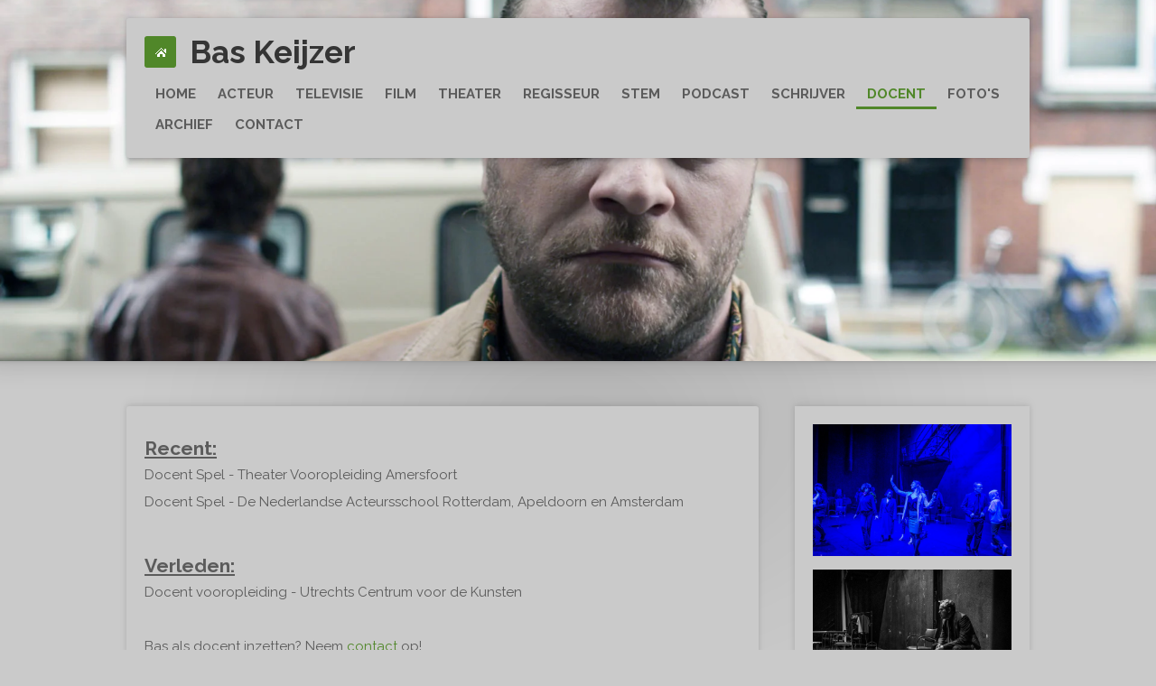

--- FILE ---
content_type: text/html; charset=UTF-8
request_url: https://www.baskeijzer.nl/docent
body_size: 8244
content:
<!DOCTYPE html>
<html lang="nl">
    <head>
        <meta http-equiv="Content-Type" content="text/html; charset=utf-8">
        <meta name="viewport" content="width=device-width, initial-scale=1.0, maximum-scale=5.0">
        <meta http-equiv="X-UA-Compatible" content="IE=edge">
        <link rel="canonical" href="https://www.baskeijzer.nl/docent">
        <link rel="sitemap" type="application/xml" href="https://www.baskeijzer.nl/sitemap.xml">
        <meta property="og:title" content="Docent | baskeijzer">
        <meta property="og:url" content="https://www.baskeijzer.nl/docent">
        <base href="https://www.baskeijzer.nl/">
        <meta name="description" property="og:description" content="">
                <script nonce="8f2778b2dad4ff03e60d9ee9fdadad21">
            
            window.JOUWWEB = window.JOUWWEB || {};
            window.JOUWWEB.application = window.JOUWWEB.application || {};
            window.JOUWWEB.application = {"backends":[{"domain":"jouwweb.nl","freeDomain":"jouwweb.site"},{"domain":"webador.com","freeDomain":"webadorsite.com"},{"domain":"webador.de","freeDomain":"webadorsite.com"},{"domain":"webador.fr","freeDomain":"webadorsite.com"},{"domain":"webador.es","freeDomain":"webadorsite.com"},{"domain":"webador.it","freeDomain":"webadorsite.com"},{"domain":"jouwweb.be","freeDomain":"jouwweb.site"},{"domain":"webador.ie","freeDomain":"webadorsite.com"},{"domain":"webador.co.uk","freeDomain":"webadorsite.com"},{"domain":"webador.at","freeDomain":"webadorsite.com"},{"domain":"webador.be","freeDomain":"webadorsite.com"},{"domain":"webador.ch","freeDomain":"webadorsite.com"},{"domain":"webador.ch","freeDomain":"webadorsite.com"},{"domain":"webador.mx","freeDomain":"webadorsite.com"},{"domain":"webador.com","freeDomain":"webadorsite.com"},{"domain":"webador.dk","freeDomain":"webadorsite.com"},{"domain":"webador.se","freeDomain":"webadorsite.com"},{"domain":"webador.no","freeDomain":"webadorsite.com"},{"domain":"webador.fi","freeDomain":"webadorsite.com"},{"domain":"webador.ca","freeDomain":"webadorsite.com"},{"domain":"webador.ca","freeDomain":"webadorsite.com"},{"domain":"webador.pl","freeDomain":"webadorsite.com"},{"domain":"webador.com.au","freeDomain":"webadorsite.com"},{"domain":"webador.nz","freeDomain":"webadorsite.com"}],"editorLocale":"nl-NL","editorTimezone":"Europe\/Amsterdam","editorLanguage":"nl","analytics4TrackingId":"G-E6PZPGE4QM","analyticsDimensions":[],"backendDomain":"www.jouwweb.nl","backendShortDomain":"jouwweb.nl","backendKey":"jouwweb-nl","freeWebsiteDomain":"jouwweb.site","noSsl":false,"build":{"reference":"fec0291"},"linkHostnames":["www.jouwweb.nl","www.webador.com","www.webador.de","www.webador.fr","www.webador.es","www.webador.it","www.jouwweb.be","www.webador.ie","www.webador.co.uk","www.webador.at","www.webador.be","www.webador.ch","fr.webador.ch","www.webador.mx","es.webador.com","www.webador.dk","www.webador.se","www.webador.no","www.webador.fi","www.webador.ca","fr.webador.ca","www.webador.pl","www.webador.com.au","www.webador.nz"],"assetsUrl":"https:\/\/assets.jwwb.nl","loginUrl":"https:\/\/www.jouwweb.nl\/inloggen","publishUrl":"https:\/\/www.jouwweb.nl\/v2\/website\/881227\/publish-proxy","adminUserOrIp":false,"pricing":{"plans":{"lite":{"amount":"700","currency":"EUR"},"pro":{"amount":"1200","currency":"EUR"},"business":{"amount":"2400","currency":"EUR"}},"yearlyDiscount":{"price":{"amount":"4800","currency":"EUR"},"ratio":0.17,"percent":"17%","discountPrice":{"amount":"4800","currency":"EUR"},"termPricePerMonth":{"amount":"2400","currency":"EUR"},"termPricePerYear":{"amount":"24000","currency":"EUR"}}},"hcUrl":{"add-product-variants":"https:\/\/help.jouwweb.nl\/hc\/nl\/articles\/28594307773201","basic-vs-advanced-shipping":"https:\/\/help.jouwweb.nl\/hc\/nl\/articles\/28594268794257","html-in-head":"https:\/\/help.jouwweb.nl\/hc\/nl\/articles\/28594336422545","link-domain-name":"https:\/\/help.jouwweb.nl\/hc\/nl\/articles\/28594325307409","optimize-for-mobile":"https:\/\/help.jouwweb.nl\/hc\/nl\/articles\/28594312927121","seo":"https:\/\/help.jouwweb.nl\/hc\/nl\/sections\/28507243966737","transfer-domain-name":"https:\/\/help.jouwweb.nl\/hc\/nl\/articles\/28594325232657","website-not-secure":"https:\/\/help.jouwweb.nl\/hc\/nl\/articles\/28594252935825"}};
            window.JOUWWEB.brand = {"type":"jouwweb","name":"JouwWeb","domain":"JouwWeb.nl","supportEmail":"support@jouwweb.nl"};
                    
                window.JOUWWEB = window.JOUWWEB || {};
                window.JOUWWEB.websiteRendering = {"locale":"nl-NL","timezone":"Europe\/Amsterdam","routes":{"api\/upload\/product-field":"\/_api\/upload\/product-field","checkout\/cart":"\/winkelwagen","payment":"\/bestelling-afronden\/:publicOrderId","payment\/forward":"\/bestelling-afronden\/:publicOrderId\/forward","public-order":"\/bestelling\/:publicOrderId","checkout\/authorize":"\/winkelwagen\/authorize\/:gateway","wishlist":"\/verlanglijst"}};
                                                    window.JOUWWEB.website = {"id":881227,"locale":"nl-NL","enabled":true,"title":"baskeijzer","hasTitle":true,"roleOfLoggedInUser":null,"ownerLocale":"nl-NL","plan":"business","freeWebsiteDomain":"jouwweb.site","backendKey":"jouwweb-nl","currency":"EUR","defaultLocale":"nl-NL","url":"https:\/\/www.baskeijzer.nl\/","homepageSegmentId":3341148,"category":"website","isOffline":false,"isPublished":true,"locales":["nl-NL"],"allowed":{"ads":false,"credits":true,"externalLinks":true,"slideshow":true,"customDefaultSlideshow":true,"hostedAlbums":true,"moderators":true,"mailboxQuota":10,"statisticsVisitors":true,"statisticsDetailed":true,"statisticsMonths":-1,"favicon":true,"password":true,"freeDomains":0,"freeMailAccounts":1,"canUseLanguages":false,"fileUpload":true,"legacyFontSize":false,"webshop":true,"products":-1,"imageText":false,"search":true,"audioUpload":true,"videoUpload":5000,"allowDangerousForms":false,"allowHtmlCode":true,"mobileBar":true,"sidebar":true,"poll":false,"allowCustomForms":true,"allowBusinessListing":true,"allowCustomAnalytics":true,"allowAccountingLink":true,"digitalProducts":true,"sitemapElement":false},"mobileBar":{"enabled":false,"theme":"accent","email":{"active":true},"location":{"active":true},"phone":{"active":true},"whatsapp":{"active":false},"social":{"active":false,"network":"facebook"}},"webshop":{"enabled":false,"currency":"EUR","taxEnabled":false,"taxInclusive":false,"vatDisclaimerVisible":false,"orderNotice":"<p>Indien u speciale wensen heeft kunt u deze doorgeven via het Opmerkingen-veld in de laatste stap.<\/p>","orderConfirmation":"<p>Hartelijk bedankt voor uw bestelling! U ontvangt zo spoedig mogelijk bericht van ons over de afhandeling van uw bestelling.<\/p>","freeShipping":false,"freeShippingAmount":"0.00","shippingDisclaimerVisible":false,"pickupAllowed":false,"couponAllowed":false,"detailsPageAvailable":true,"socialMediaVisible":true,"termsPage":null,"termsPageUrl":null,"extraTerms":null,"pricingVisible":true,"orderButtonVisible":true,"shippingAdvanced":false,"shippingAdvancedBackEnd":false,"soldOutVisible":false,"backInStockNotificationEnabled":false,"canAddProducts":true,"nextOrderNumber":1,"allowedServicePoints":[],"sendcloudConfigured":false,"sendcloudFallbackPublicKey":"a3d50033a59b4a598f1d7ce7e72aafdf","taxExemptionAllowed":true,"invoiceComment":null,"emptyCartVisible":false,"minimumOrderPrice":null,"productNumbersEnabled":false,"wishlistEnabled":false,"hideTaxOnCart":false},"isTreatedAsWebshop":false};                            window.JOUWWEB.cart = {"products":[],"coupon":null,"shippingCountryCode":null,"shippingChoice":null,"breakdown":[]};                            window.JOUWWEB.scripts = ["website-rendering\/slideshow"];                        window.parent.JOUWWEB.colorPalette = window.JOUWWEB.colorPalette;
        </script>
                <title>Docent | baskeijzer</title>
                                                                            <meta property="og:image" content="https&#x3A;&#x2F;&#x2F;primary.jwwb.nl&#x2F;public&#x2F;l&#x2F;q&#x2F;o&#x2F;temp-vfvtvnadbohpypjqvolw&#x2F;074asf&#x2F;acteursschool18febrotterdamwillemjandebruin-fotografie-wj6_0015-web.jpg&#x3F;enable-io&#x3D;true&amp;enable&#x3D;upscale&amp;fit&#x3D;bounds&amp;width&#x3D;1200">
                    <meta property="og:image" content="https&#x3A;&#x2F;&#x2F;primary.jwwb.nl&#x2F;public&#x2F;l&#x2F;q&#x2F;o&#x2F;temp-vfvtvnadbohpypjqvolw&#x2F;04of1u&#x2F;acteursschool_18_feb_rotterdam_willemjandebruin-fotografie-wj6_0034-web1.jpg&#x3F;enable-io&#x3D;true&amp;enable&#x3D;upscale&amp;fit&#x3D;bounds&amp;width&#x3D;1200">
                    <meta property="og:image" content="https&#x3A;&#x2F;&#x2F;primary.jwwb.nl&#x2F;public&#x2F;l&#x2F;q&#x2F;o&#x2F;temp-vfvtvnadbohpypjqvolw&#x2F;ypiqln&#x2F;acteursschool_18_feb_rotterdam_willemjandebruin-fotografie-wj6_0041-web1.jpg&#x3F;enable-io&#x3D;true&amp;enable&#x3D;upscale&amp;fit&#x3D;bounds&amp;width&#x3D;1200">
                                    <meta name="twitter:card" content="summary_large_image">
                        <meta property="twitter:image" content="https&#x3A;&#x2F;&#x2F;primary.jwwb.nl&#x2F;public&#x2F;l&#x2F;q&#x2F;o&#x2F;temp-vfvtvnadbohpypjqvolw&#x2F;074asf&#x2F;acteursschool18febrotterdamwillemjandebruin-fotografie-wj6_0015-web.jpg&#x3F;enable-io&#x3D;true&amp;enable&#x3D;upscale&amp;fit&#x3D;bounds&amp;width&#x3D;1200">
                                                    <script src="https://plausible.io/js/script.manual.js" nonce="8f2778b2dad4ff03e60d9ee9fdadad21" data-turbo-track="reload" defer data-domain="shard2.jouwweb.nl"></script>
<link rel="stylesheet" type="text/css" href="https://gfonts.jwwb.nl/css?display=fallback&amp;family=Raleway%3A400%2C700%2C400italic%2C700italic" nonce="8f2778b2dad4ff03e60d9ee9fdadad21" data-turbo-track="dynamic">
<script src="https://assets.jwwb.nl/assets/build/website-rendering/nl-NL.js?bust=af8dcdef13a1895089e9" nonce="8f2778b2dad4ff03e60d9ee9fdadad21" data-turbo-track="reload" defer></script>
<script src="https://assets.jwwb.nl/assets/website-rendering/runtime.e9aaeab0c631cbd69aaa.js?bust=0df1501923f96b249330" nonce="8f2778b2dad4ff03e60d9ee9fdadad21" data-turbo-track="reload" defer></script>
<script src="https://assets.jwwb.nl/assets/website-rendering/103.3d75ec3708e54af67f50.js?bust=cb0aa3c978e146edbd0d" nonce="8f2778b2dad4ff03e60d9ee9fdadad21" data-turbo-track="reload" defer></script>
<script src="https://assets.jwwb.nl/assets/website-rendering/main.f656389ec507dc20f0cb.js?bust=d20d7cd648ba41ec2448" nonce="8f2778b2dad4ff03e60d9ee9fdadad21" data-turbo-track="reload" defer></script>
<link rel="preload" href="https://assets.jwwb.nl/assets/website-rendering/styles.e258e1c0caffe3e22b8c.css?bust=00dff845dced716b5f3e" as="style">
<link rel="preload" href="https://assets.jwwb.nl/assets/website-rendering/fonts/icons-website-rendering/font/website-rendering.woff2?bust=bd2797014f9452dadc8e" as="font" crossorigin>
<link rel="preconnect" href="https://gfonts.jwwb.nl">
<link rel="stylesheet" type="text/css" href="https://assets.jwwb.nl/assets/website-rendering/styles.e258e1c0caffe3e22b8c.css?bust=00dff845dced716b5f3e" nonce="8f2778b2dad4ff03e60d9ee9fdadad21" data-turbo-track="dynamic">
<link rel="preconnect" href="https://assets.jwwb.nl">
<link rel="stylesheet" type="text/css" href="https://primary.jwwb.nl/public/l/q/o/temp-vfvtvnadbohpypjqvolw/style.css?bust=1768567534" nonce="8f2778b2dad4ff03e60d9ee9fdadad21" data-turbo-track="dynamic">    </head>
    <body
        id="top"
        class="jw-is-slideshow jw-header-is-text jw-is-segment-page jw-is-frontend jw-is-sidebar jw-is-no-messagebar jw-is-no-touch-device jw-is-no-mobile"
                                    data-jouwweb-page="3341211"
                                                data-jouwweb-segment-id="3341211"
                                                data-jouwweb-segment-type="page"
                                                data-template-threshold="1000"
                                                data-template-name="creativ"
                            itemscope
        itemtype="https://schema.org/WebPage"
    >
                                    <meta itemprop="url" content="https://www.baskeijzer.nl/docent">
        <a href="#main-content" class="jw-skip-link">
            Ga direct naar de hoofdinhoud        </a>
        <div class="jw-background"></div>
        <div class="jw-body">
            <div class="jw-mobile-menu jw-mobile-is-text js-mobile-menu">
            <span class="jw-mobile-menu__button jw-mobile-menu__button--dummy"></span>        <div class="jw-mobile-header jw-mobile-header--text">
        <a            class="jw-mobile-header-content"
                            href="/"
                        >
                                        <div class="jw-mobile-text">
                    Bas Keijzer                </div>
                    </a>
    </div>

    
            <button
            type="button"
            class="jw-mobile-menu__button jw-mobile-toggle"
            aria-label="Open / sluit menu"
        >
            <span class="jw-icon-burger"></span>
        </button>
    </div>
            <div class="wrapper">
    <div class="top">
        <header class="header-wrap jw-menu-collapse js-topbar-content-container js-fixed-header-container">
            <div class="header-wrap__inner">
                <div class="header">
                    <a
                        data-page-link-id="3341148"
                        href="/"
                        class="home-icon"
                    ></a>
                    <div class="jw-header-logo">
        <div
    class="jw-header jw-header-title-container jw-header-text jw-header-text-toggle"
    data-stylable="true"
>
    <a        id="jw-header-title"
        class="jw-header-title"
                    href="/"
            >
        Bas Keijzer    </a>
</div>
</div>
                </div>
                <nav class="menu jw-menu-copy">
                    <ul
    id="jw-menu"
    class="jw-menu jw-menu-horizontal"
            >
            <li
    class="jw-menu-item"
>
        <a        class="jw-menu-link"
        href="/"                                            data-page-link-id="3341148"
                            >
                <span class="">
            Home        </span>
            </a>
                </li>
            <li
    class="jw-menu-item"
>
        <a        class="jw-menu-link"
        href="/acteur"                                            data-page-link-id="3341209"
                            >
                <span class="">
            Acteur        </span>
            </a>
                </li>
            <li
    class="jw-menu-item"
>
        <a        class="jw-menu-link"
        href="/televisie"                                            data-page-link-id="8644256"
                            >
                <span class="">
            Televisie        </span>
            </a>
                </li>
            <li
    class="jw-menu-item"
>
        <a        class="jw-menu-link"
        href="/film"                                            data-page-link-id="8644268"
                            >
                <span class="">
            Film        </span>
            </a>
                </li>
            <li
    class="jw-menu-item"
>
        <a        class="jw-menu-link"
        href="/theater"                                            data-page-link-id="8644270"
                            >
                <span class="">
            Theater        </span>
            </a>
                </li>
            <li
    class="jw-menu-item"
>
        <a        class="jw-menu-link"
        href="/regisseur"                                            data-page-link-id="3341210"
                            >
                <span class="">
            Regisseur        </span>
            </a>
                </li>
            <li
    class="jw-menu-item"
>
        <a        class="jw-menu-link"
        href="/stem"                                            data-page-link-id="3341463"
                            >
                <span class="">
            Stem        </span>
            </a>
                </li>
            <li
    class="jw-menu-item"
>
        <a        class="jw-menu-link"
        href="/podcast"                                            data-page-link-id="4044725"
                            >
                <span class="">
            Podcast        </span>
            </a>
                </li>
            <li
    class="jw-menu-item"
>
        <a        class="jw-menu-link"
        href="/schrijver"                                            data-page-link-id="14515447"
                            >
                <span class="">
            Schrijver        </span>
            </a>
                </li>
            <li
    class="jw-menu-item jw-menu-is-active"
>
        <a        class="jw-menu-link js-active-menu-item"
        href="/docent"                                            data-page-link-id="3341211"
                            >
                <span class="">
            Docent        </span>
            </a>
                </li>
            <li
    class="jw-menu-item"
>
        <a        class="jw-menu-link"
        href="/foto-s"                                            data-page-link-id="8646315"
                            >
                <span class="">
            Foto&#039;s        </span>
            </a>
                </li>
            <li
    class="jw-menu-item"
>
        <a        class="jw-menu-link"
        href="/archief"                                            data-page-link-id="8644467"
                            >
                <span class="">
            Archief        </span>
            </a>
                </li>
            <li
    class="jw-menu-item"
>
        <a        class="jw-menu-link"
        href="/contact"                                            data-page-link-id="3341340"
                            >
                <span class="">
            Contact        </span>
            </a>
                </li>
    
    </ul>

    <script nonce="8f2778b2dad4ff03e60d9ee9fdadad21" id="jw-mobile-menu-template" type="text/template">
        <ul id="jw-menu" class="jw-menu jw-menu-horizontal">
                            <li
    class="jw-menu-item"
>
        <a        class="jw-menu-link"
        href="/"                                            data-page-link-id="3341148"
                            >
                <span class="">
            Home        </span>
            </a>
                </li>
                            <li
    class="jw-menu-item"
>
        <a        class="jw-menu-link"
        href="/acteur"                                            data-page-link-id="3341209"
                            >
                <span class="">
            Acteur        </span>
            </a>
                </li>
                            <li
    class="jw-menu-item"
>
        <a        class="jw-menu-link"
        href="/televisie"                                            data-page-link-id="8644256"
                            >
                <span class="">
            Televisie        </span>
            </a>
                </li>
                            <li
    class="jw-menu-item"
>
        <a        class="jw-menu-link"
        href="/film"                                            data-page-link-id="8644268"
                            >
                <span class="">
            Film        </span>
            </a>
                </li>
                            <li
    class="jw-menu-item"
>
        <a        class="jw-menu-link"
        href="/theater"                                            data-page-link-id="8644270"
                            >
                <span class="">
            Theater        </span>
            </a>
                </li>
                            <li
    class="jw-menu-item"
>
        <a        class="jw-menu-link"
        href="/regisseur"                                            data-page-link-id="3341210"
                            >
                <span class="">
            Regisseur        </span>
            </a>
                </li>
                            <li
    class="jw-menu-item"
>
        <a        class="jw-menu-link"
        href="/stem"                                            data-page-link-id="3341463"
                            >
                <span class="">
            Stem        </span>
            </a>
                </li>
                            <li
    class="jw-menu-item"
>
        <a        class="jw-menu-link"
        href="/podcast"                                            data-page-link-id="4044725"
                            >
                <span class="">
            Podcast        </span>
            </a>
                </li>
                            <li
    class="jw-menu-item"
>
        <a        class="jw-menu-link"
        href="/schrijver"                                            data-page-link-id="14515447"
                            >
                <span class="">
            Schrijver        </span>
            </a>
                </li>
                            <li
    class="jw-menu-item jw-menu-is-active"
>
        <a        class="jw-menu-link js-active-menu-item"
        href="/docent"                                            data-page-link-id="3341211"
                            >
                <span class="">
            Docent        </span>
            </a>
                </li>
                            <li
    class="jw-menu-item"
>
        <a        class="jw-menu-link"
        href="/foto-s"                                            data-page-link-id="8646315"
                            >
                <span class="">
            Foto&#039;s        </span>
            </a>
                </li>
                            <li
    class="jw-menu-item"
>
        <a        class="jw-menu-link"
        href="/archief"                                            data-page-link-id="8644467"
                            >
                <span class="">
            Archief        </span>
            </a>
                </li>
                            <li
    class="jw-menu-item"
>
        <a        class="jw-menu-link"
        href="/contact"                                            data-page-link-id="3341340"
                            >
                <span class="">
            Contact        </span>
            </a>
                </li>
            
                    </ul>
    </script>
                </nav>
            </div>
        </header>
        <div
    id="jw-slideshow"
    class="jw-slideshow jw-slideshow-toggle jw-slideshow--parallax jw-slideshow--parallax-effect banner-md"
    data-pause="7000"
    data-autoplay="1"
    data-transition="fade"
    data-ratio="0.5"
>
                    <div class="bx-wrapper"><div class="bx-viewport">
        <ul>
                    <li class="jw-slideshow-slide">
    <div data-key="0" data-text="" data-subtext="" data-buttontext="" data-buttontarget="_self" data-backdrop="0" data-layout="no-text" style="background-position: 51% 35%; background-image: url(&#039;https://primary.jwwb.nl/public/l/q/o/temp-vfvtvnadbohpypjqvolw/aawebsite8.jpg?enable-io=true&amp;enable=upscale&amp;crop=1920%2C960%2Cx0%2Cy0%2Csafe&#039;);" data-background-position-x="0.51" data-background-position-y="0.35" class="jw-slideshow-slide-content jw-slideshow-slide-content--display-cover jw-slideshow-slide-content--no-backdrop ">                                    <div class="jw-slideshow-slide-content-height-enforcer-wrapper">
                <div
                    class="jw-slideshow-slide-content-height-enforcer"
                    style="padding-bottom: 50%;"
                >
                </div>
            </div>
                <div class="bx-caption-wrapper jw-slideshow-slide-align-center">
            <div class="bx-caption">
                <div class="jw-slideshow-title"></div>
                                            </div>
        </div>
    </div>
</li>

            </ul>
            </div></div>
        <div class="jw-slideshow__scroll-arrow">
        <i class="website-rendering-icon-down-open-big"></i>
    </div>
    <style>
                @media screen and (min-width: 800px) {
            .jw-slideshow-slide-content-height-enforcer-wrapper {
                max-height: 400px !important;
            }
        }
            </style>
</div>

    </div>
    <script nonce="8f2778b2dad4ff03e60d9ee9fdadad21">
        window.JOUWWEB.templateConfig = {
            header: {
                selector: '.header-wrap',
                mobileSelector: '.jw-mobile-menu',
                updatePusher: function (headerHeight, state) {
                    var $messageBar = $('.message-bar');
                    var messageBarHeight = $messageBar.outerHeight() || 0;

                    if (state === 'desktop') {
                        $('.jw-is-no-slideshow .top').css('padding-top', headerHeight - messageBarHeight);
                        $('.bx-caption-wrapper').css('margin-top', headerHeight + 20);
                        $('#jw .jw-slideshow .jw-context-edit').css('top', headerHeight + 20);
                    } else if (state === 'mobile') {
                        $('.jw-menu-clone .jw-menu').css('margin-top', headerHeight);
                    }

                    if (messageBarHeight > 0) {
                        $('.js-mobile-menu, .jw-menu-clone').css('top', messageBarHeight);
                        $('.header-wrap').css('top', messageBarHeight + 10);
                    }
                },
            },
        };
    </script>
    <div class="content-gradient">
        <div class="main-content">
            
<main id="main-content" class="block-content">
    <div data-section-name="content" class="jw-section jw-section-content jw-responsive lt800">
        <div
    id="jw-element-40408099"
    data-jw-element-id="40408099"
        class="jw-tree-node jw-element jw-strip-root jw-tree-container jw-node-is-first-child jw-node-is-last-child"
>
    <div
    id="jw-element-342309144"
    data-jw-element-id="342309144"
        class="jw-tree-node jw-element jw-strip jw-tree-container jw-strip--default jw-strip--style-color jw-strip--color-default jw-strip--padding-both jw-node-is-first-child jw-strip--primary jw-node-is-last-child"
>
    <div class="jw-strip__content-container"><div class="jw-strip__content jw-responsive lt800">
                    <div
    id="jw-element-40409252"
    data-jw-element-id="40409252"
        class="jw-tree-node jw-element jw-image-text jw-node-is-first-child"
>
    <div class="jw-element-imagetext-text">
            <h3 class="jw-heading-70"><span style="text-decoration: underline;">Recent:</span></h3>
<p>Docent Spel - Theater Vooropleiding Amersfoort</p>
<p>Docent Spel - De Nederlandse Acteursschool Rotterdam, Apeldoorn en Amsterdam</p>
<p>&nbsp;</p>
<h3 class="jw-heading-70"><span style="text-decoration: underline;">Verleden:</span></h3>
<p>Docent vooropleiding - Utrechts Centrum voor de Kunsten</p>
<p>&nbsp;</p>
<p>Bas als docent inzetten? Neem <a href="/contact" id="jouwweb-page-3341340">contact</a> op!</p>    </div>
</div><div
    id="jw-element-238191282"
    data-jw-element-id="238191282"
        class="jw-tree-node jw-element jw-image-text jw-node-is-last-child"
>
    <div class="jw-element-imagetext-text">
            <p style="text-align: left;">&nbsp;</p>
<p style="text-align: left;">(Willem Jan de Bruin fotografie)</p>
<p style="text-align: left;">Foto's DNA Rotterdam eindpresentatie 2023</p>    </div>
</div></div></div></div></div>            </div>
</main>
            <aside class="block-sidebar">
    <div
        data-section-name="sidebar"
        class="jw-section jw-section-sidebar jw-sidebar-toggle jw-responsive lt300 lt400 lt480 lt540 lt600 lt640 lt800"
    >
                <div
    id="jw-element-40408100"
    data-jw-element-id="40408100"
        class="jw-tree-node jw-element jw-simple-root jw-tree-container jw-node-is-first-child jw-node-is-last-child"
>
    <div
    id="jw-element-238185052"
    data-jw-element-id="238185052"
        class="jw-tree-node jw-element jw-image jw-node-is-first-child"
>
    <div
    class="jw-intent jw-element-image jw-element-content jw-element-image-is-left"
            style="width: 100%;"
    >
            
        
                <picture
            class="jw-element-image__image-wrapper jw-image-is-square jw-intrinsic"
            style="padding-top: 66.5%;"
        >
                                            <img class="jw-element-image__image jw-intrinsic__item" style="--jw-element-image--pan-x: 0.5; --jw-element-image--pan-y: 0.5;" alt="" src="https://primary.jwwb.nl/public/l/q/o/temp-vfvtvnadbohpypjqvolw/acteursschool18febrotterdamwillemjandebruin-fotografie-wj6_0015-web.jpg" srcset="https://primary.jwwb.nl/public/l/q/o/temp-vfvtvnadbohpypjqvolw/074asf/acteursschool18febrotterdamwillemjandebruin-fotografie-wj6_0015-web.jpg?enable-io=true&amp;width=96 96w, https://primary.jwwb.nl/public/l/q/o/temp-vfvtvnadbohpypjqvolw/074asf/acteursschool18febrotterdamwillemjandebruin-fotografie-wj6_0015-web.jpg?enable-io=true&amp;width=147 147w, https://primary.jwwb.nl/public/l/q/o/temp-vfvtvnadbohpypjqvolw/074asf/acteursschool18febrotterdamwillemjandebruin-fotografie-wj6_0015-web.jpg?enable-io=true&amp;width=226 226w, https://primary.jwwb.nl/public/l/q/o/temp-vfvtvnadbohpypjqvolw/074asf/acteursschool18febrotterdamwillemjandebruin-fotografie-wj6_0015-web.jpg?enable-io=true&amp;width=347 347w, https://primary.jwwb.nl/public/l/q/o/temp-vfvtvnadbohpypjqvolw/074asf/acteursschool18febrotterdamwillemjandebruin-fotografie-wj6_0015-web.jpg?enable-io=true&amp;width=532 532w, https://primary.jwwb.nl/public/l/q/o/temp-vfvtvnadbohpypjqvolw/074asf/acteursschool18febrotterdamwillemjandebruin-fotografie-wj6_0015-web.jpg?enable-io=true&amp;width=816 816w, https://primary.jwwb.nl/public/l/q/o/temp-vfvtvnadbohpypjqvolw/074asf/acteursschool18febrotterdamwillemjandebruin-fotografie-wj6_0015-web.jpg?enable-io=true&amp;width=1252 1252w, https://primary.jwwb.nl/public/l/q/o/temp-vfvtvnadbohpypjqvolw/074asf/acteursschool18febrotterdamwillemjandebruin-fotografie-wj6_0015-web.jpg?enable-io=true&amp;width=1920 1920w" sizes="auto, min(100vw, 1200px), 100vw" loading="lazy" width="800" height="532">                    </picture>

            </div>
</div><div
    id="jw-element-238188131"
    data-jw-element-id="238188131"
        class="jw-tree-node jw-element jw-image"
>
    <div
    class="jw-intent jw-element-image jw-element-content jw-element-image-is-left"
            style="width: 100%;"
    >
            
        
                <picture
            class="jw-element-image__image-wrapper jw-image-is-square jw-intrinsic"
            style="padding-top: 66.5%;"
        >
                                            <img class="jw-element-image__image jw-intrinsic__item" style="--jw-element-image--pan-x: 0.5; --jw-element-image--pan-y: 0.5;" alt="" src="https://primary.jwwb.nl/public/l/q/o/temp-vfvtvnadbohpypjqvolw/acteursschool_18_feb_rotterdam_willemjandebruin-fotografie-wj6_0034-web1.jpg" srcset="https://primary.jwwb.nl/public/l/q/o/temp-vfvtvnadbohpypjqvolw/04of1u/acteursschool_18_feb_rotterdam_willemjandebruin-fotografie-wj6_0034-web1.jpg?enable-io=true&amp;width=96 96w, https://primary.jwwb.nl/public/l/q/o/temp-vfvtvnadbohpypjqvolw/04of1u/acteursschool_18_feb_rotterdam_willemjandebruin-fotografie-wj6_0034-web1.jpg?enable-io=true&amp;width=147 147w, https://primary.jwwb.nl/public/l/q/o/temp-vfvtvnadbohpypjqvolw/04of1u/acteursschool_18_feb_rotterdam_willemjandebruin-fotografie-wj6_0034-web1.jpg?enable-io=true&amp;width=226 226w, https://primary.jwwb.nl/public/l/q/o/temp-vfvtvnadbohpypjqvolw/04of1u/acteursschool_18_feb_rotterdam_willemjandebruin-fotografie-wj6_0034-web1.jpg?enable-io=true&amp;width=347 347w, https://primary.jwwb.nl/public/l/q/o/temp-vfvtvnadbohpypjqvolw/04of1u/acteursschool_18_feb_rotterdam_willemjandebruin-fotografie-wj6_0034-web1.jpg?enable-io=true&amp;width=532 532w, https://primary.jwwb.nl/public/l/q/o/temp-vfvtvnadbohpypjqvolw/04of1u/acteursschool_18_feb_rotterdam_willemjandebruin-fotografie-wj6_0034-web1.jpg?enable-io=true&amp;width=816 816w, https://primary.jwwb.nl/public/l/q/o/temp-vfvtvnadbohpypjqvolw/04of1u/acteursschool_18_feb_rotterdam_willemjandebruin-fotografie-wj6_0034-web1.jpg?enable-io=true&amp;width=1252 1252w, https://primary.jwwb.nl/public/l/q/o/temp-vfvtvnadbohpypjqvolw/04of1u/acteursschool_18_feb_rotterdam_willemjandebruin-fotografie-wj6_0034-web1.jpg?enable-io=true&amp;width=1920 1920w" sizes="auto, min(100vw, 1200px), 100vw" loading="lazy" width="800" height="532">                    </picture>

            </div>
</div><div
    id="jw-element-238188749"
    data-jw-element-id="238188749"
        class="jw-tree-node jw-element jw-image jw-node-is-last-child"
>
    <div
    class="jw-intent jw-element-image jw-element-content jw-element-image-is-left"
            style="width: 100%;"
    >
            
        
                <picture
            class="jw-element-image__image-wrapper jw-image-is-square jw-intrinsic"
            style="padding-top: 66.5%;"
        >
                                            <img class="jw-element-image__image jw-intrinsic__item" style="--jw-element-image--pan-x: 0.5; --jw-element-image--pan-y: 0.5;" alt="" src="https://primary.jwwb.nl/public/l/q/o/temp-vfvtvnadbohpypjqvolw/acteursschool_18_feb_rotterdam_willemjandebruin-fotografie-wj6_0041-web1.jpg" srcset="https://primary.jwwb.nl/public/l/q/o/temp-vfvtvnadbohpypjqvolw/ypiqln/acteursschool_18_feb_rotterdam_willemjandebruin-fotografie-wj6_0041-web1.jpg?enable-io=true&amp;width=96 96w, https://primary.jwwb.nl/public/l/q/o/temp-vfvtvnadbohpypjqvolw/ypiqln/acteursschool_18_feb_rotterdam_willemjandebruin-fotografie-wj6_0041-web1.jpg?enable-io=true&amp;width=147 147w, https://primary.jwwb.nl/public/l/q/o/temp-vfvtvnadbohpypjqvolw/ypiqln/acteursschool_18_feb_rotterdam_willemjandebruin-fotografie-wj6_0041-web1.jpg?enable-io=true&amp;width=226 226w, https://primary.jwwb.nl/public/l/q/o/temp-vfvtvnadbohpypjqvolw/ypiqln/acteursschool_18_feb_rotterdam_willemjandebruin-fotografie-wj6_0041-web1.jpg?enable-io=true&amp;width=347 347w, https://primary.jwwb.nl/public/l/q/o/temp-vfvtvnadbohpypjqvolw/ypiqln/acteursschool_18_feb_rotterdam_willemjandebruin-fotografie-wj6_0041-web1.jpg?enable-io=true&amp;width=532 532w, https://primary.jwwb.nl/public/l/q/o/temp-vfvtvnadbohpypjqvolw/ypiqln/acteursschool_18_feb_rotterdam_willemjandebruin-fotografie-wj6_0041-web1.jpg?enable-io=true&amp;width=816 816w, https://primary.jwwb.nl/public/l/q/o/temp-vfvtvnadbohpypjqvolw/ypiqln/acteursschool_18_feb_rotterdam_willemjandebruin-fotografie-wj6_0041-web1.jpg?enable-io=true&amp;width=1252 1252w, https://primary.jwwb.nl/public/l/q/o/temp-vfvtvnadbohpypjqvolw/ypiqln/acteursschool_18_feb_rotterdam_willemjandebruin-fotografie-wj6_0041-web1.jpg?enable-io=true&amp;width=1920 1920w" sizes="auto, min(100vw, 1200px), 100vw" loading="lazy" width="800" height="532">                    </picture>

            </div>
</div></div>            </div>
</aside>
        </div>
    </div>
</div>
<footer class="block-footer">
    <div
        data-section-name="footer"
        class="jw-section jw-section-footer jw-responsive"
    >
                <div class="jw-strip jw-strip--default jw-strip--style-color jw-strip--primary jw-strip--color-default jw-strip--padding-both"><div class="jw-strip__content-container"><div class="jw-strip__content jw-responsive">            <div
    id="jw-element-210333447"
    data-jw-element-id="210333447"
        class="jw-tree-node jw-element jw-simple-root jw-tree-container jw-node-is-first-child jw-node-is-last-child"
>
    <div
    id="jw-element-307983664"
    data-jw-element-id="307983664"
        class="jw-tree-node jw-element jw-image-text jw-node-is-first-child jw-node-is-last-child"
>
    </div></div>                            <div class="jw-credits clear">
                    <div class="jw-credits-owner">
                        <div id="jw-footer-text">
                            <div class="jw-footer-text-content">
                                &copy; 2018 - 2026 baskeijzer                            </div>
                        </div>
                    </div>
                    <div class="jw-credits-right">
                                                                    </div>
                </div>
                    </div></div></div>    </div>
</footer>
            
<div class="jw-bottom-bar__container">
    </div>
<div class="jw-bottom-bar__spacer">
    </div>

            <div id="jw-variable-loaded" style="display: none;"></div>
            <div id="jw-variable-values" style="display: none;">
                                    <span data-jw-variable-key="background-color" class="jw-variable-value-background-color"></span>
                                    <span data-jw-variable-key="background" class="jw-variable-value-background"></span>
                                    <span data-jw-variable-key="font-family" class="jw-variable-value-font-family"></span>
                                    <span data-jw-variable-key="paragraph-color" class="jw-variable-value-paragraph-color"></span>
                                    <span data-jw-variable-key="paragraph-link-color" class="jw-variable-value-paragraph-link-color"></span>
                                    <span data-jw-variable-key="paragraph-font-size" class="jw-variable-value-paragraph-font-size"></span>
                                    <span data-jw-variable-key="heading-color" class="jw-variable-value-heading-color"></span>
                                    <span data-jw-variable-key="heading-link-color" class="jw-variable-value-heading-link-color"></span>
                                    <span data-jw-variable-key="heading-font-size" class="jw-variable-value-heading-font-size"></span>
                                    <span data-jw-variable-key="heading-font-family" class="jw-variable-value-heading-font-family"></span>
                                    <span data-jw-variable-key="menu-text-color" class="jw-variable-value-menu-text-color"></span>
                                    <span data-jw-variable-key="menu-text-link-color" class="jw-variable-value-menu-text-link-color"></span>
                                    <span data-jw-variable-key="menu-text-font-size" class="jw-variable-value-menu-text-font-size"></span>
                                    <span data-jw-variable-key="menu-font-family" class="jw-variable-value-menu-font-family"></span>
                                    <span data-jw-variable-key="menu-capitalize" class="jw-variable-value-menu-capitalize"></span>
                                    <span data-jw-variable-key="accent-color" class="jw-variable-value-accent-color"></span>
                                    <span data-jw-variable-key="footer-color" class="jw-variable-value-footer-color"></span>
                                    <span data-jw-variable-key="footer-text-color" class="jw-variable-value-footer-text-color"></span>
                                    <span data-jw-variable-key="footer-text-link-color" class="jw-variable-value-footer-text-link-color"></span>
                                    <span data-jw-variable-key="footer-text-font-size" class="jw-variable-value-footer-text-font-size"></span>
                            </div>
        </div>
                            <script nonce="8f2778b2dad4ff03e60d9ee9fdadad21" type="application/ld+json">[{"@context":"https:\/\/schema.org","@type":"Organization","url":"https:\/\/www.baskeijzer.nl\/","name":"baskeijzer"}]</script>
                <script nonce="8f2778b2dad4ff03e60d9ee9fdadad21">window.JOUWWEB = window.JOUWWEB || {}; window.JOUWWEB.experiment = {"enrollments":{},"defaults":{"only-annual-discount-restart":"3months-50pct","ai-homepage-structures":"on","checkout-shopping-cart-design":"on","ai-page-wizard-ui":"on","payment-cycle-dropdown":"on","trustpilot-checkout":"widget","improved-homepage-structures":"on"}};</script>        <script nonce="8f2778b2dad4ff03e60d9ee9fdadad21">window.plausible = window.plausible || function() { (window.plausible.q = window.plausible.q || []).push(arguments) };plausible('pageview', { props: {website: 881227 }});</script>                                </body>
</html>
